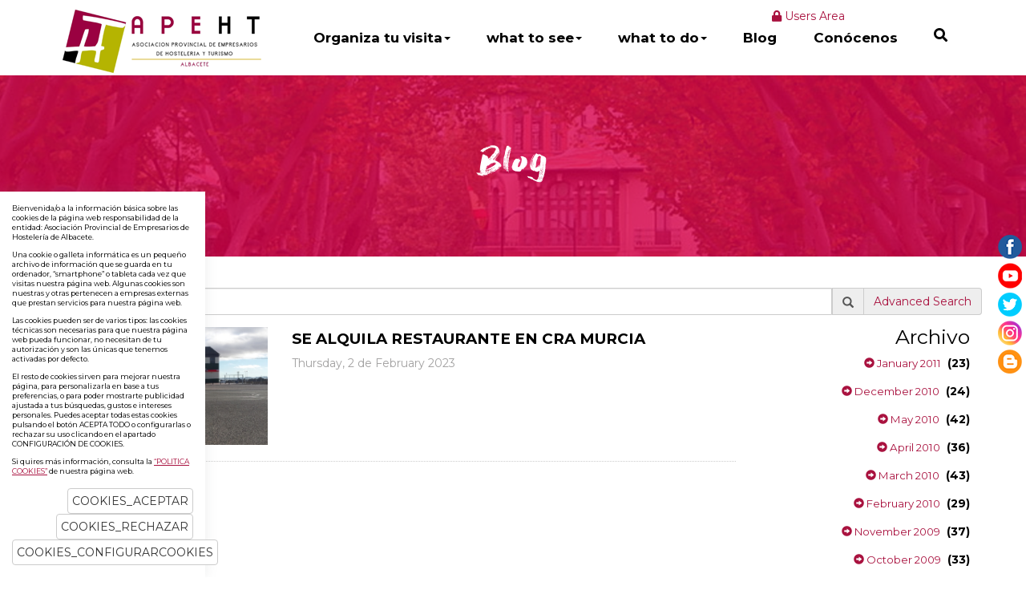

--- FILE ---
content_type: text/html; charset=UTF-8
request_url: https://www.turismoenalbacete.com/index.php?idioma=en&menu=1&id=0&opcion=2&buscartexto=&buscarfecha1=01-02-2023&buscarfecha2=29-02-2023&buscaridseccion=&buscaridsubseccion=
body_size: 7568
content:
<!DOCTYPE html PUBLIC "-//W3C//DTD XHTML 1.0 Transitional//EN" "http://www.w3.org/TR/xhtml1/DTD/xhtml1-transitional.dtd">
<html xmlns="http://www.w3.org/1999/xhtml" lang="es">
    <head>
        <title>Blog | turismoenalbacete.com</title>
        <meta name="keywords" content=""/>
        <meta name="description" content=""/>
        <meta http-equiv="Content-Type" content="text/html; charset=utf-8" /><!-- CSS Mínimo de Bootstrap -->
        <meta name="viewport" content="width=device-width, initial-scale=1, maximum-scale=1, user-scalable=no" />
        <link rel="stylesheet" href="https://maxcdn.bootstrapcdn.com/bootstrap/3.3.7/css/bootstrap.min.css" integrity="sha384-BVYiiSIFeK1dGmJRAkycuHAHRg32OmUcww7on3RYdg4Va+PmSTsz/K68vbdEjh4u" crossorigin="anonymous">
        <link href="https://fonts.googleapis.com/css?family=Montserrat:100,300,400,700" rel="stylesheet" />
        <link rel="stylesheet" href="/scripts/menu/css/jquery.mmenu.all.css"/>
        <link rel="stylesheet" href="https://cdnjs.cloudflare.com/ajax/libs/lightbox2/2.11.1/css/lightbox.min.css"/>
        <link rel="stylesheet" href="/scripts/slider/css/jquery.bxslider.css"/>
        <link href="/scripts/jquery-ui/jquery-ui.min.css" rel="stylesheet" type="text/css" />
        <link href="/scripts/jquery-ui/jquery-ui.theme.min.css" rel="stylesheet" type="text/css" />

        <link href="/scripts/jquery-ui/css/south-street/jquery-ui-1.10.2.custom.css" rel="stylesheet" type="text/css" />


        <link href="/scripts/panjs/jquery.pan.css" rel="stylesheet" type="text/css" />
        <link href="/scripts/fselect/fSelect.css" rel="stylesheet" type="text/css" />
        <link href="/css/iconos.css" rel="stylesheet" type="text/css" />
        <link href="/css/web.css" rel="stylesheet" type="text/css" />
        <link href="/css/colores.css.php?color=d9004d" rel="stylesheet" type="text/css" />
        <link href="/css/wordcloud.css" rel="stylesheet" type="text/css" />
        <!--[if lte IE 6]>
        <script src="/scripts/ie6/warning.js"></script><script>window.onload=function(){e("scripts/ie6/")}</script>
        <![endif]-->
        <script type="text/javascript" src="/scripts/funciones.js"></script>
        <script src="https://code.jquery.com/jquery-3.3.1.min.js" integrity="sha256-FgpCb/KJQlLNfOu91ta32o/NMZxltwRo8QtmkMRdAu8=" crossorigin="anonymous"></script>
        <script type="text/javascript" src="https://cdnjs.cloudflare.com/ajax/libs/lightbox2/2.11.1/js/lightbox-plus-jquery.min.js"></script>
        <script src="https://maxcdn.bootstrapcdn.com/bootstrap/3.3.7/js/bootstrap.min.js" integrity="sha384-Tc5IQib027qvyjSMfHjOMaLkfuWVxZxUPnCJA7l2mCWNIpG9mGCD8wGNIcPD7Txa" crossorigin="anonymous"></script>
        <script type="text/javascript" src="/scripts/slider/js/jquery.bxslider.js"></script>
        <script type="text/javascript" src="/scripts/menu/js/jquery.mmenu.min.all.js"></script>
        <script type="text/javascript" src="/scripts/jquery-ui/jquery-ui.min.js"></script>

        <script type="text/javascript" src="/scripts/jquery-ui/js/jquery-ui-1.10.2.custom.min.js"></script>
        <script type="text/javascript" src="/scripts/jquery-ui/js/datepicker-es.js"></script>


        <link type="text/css" rel="stylesheet" href="/scripts/lightbox/ekko-lightbox.min.css" />
        <script type="text/javascript" src="/scripts/lightbox/ekko-lightbox.min.js" ></script>
        <script type="text/javascript" src="/scripts/ajax.js"></script>
        <script type="text/javascript" src="/scripts/panjs/jquery.pan.js"></script>
        <script type="text/javascript" src="/scripts/fselect/fSelect.js"></script>
        <script type="text/javascript" src="/scripts/imagemapresizer/imageMapResizer.min.js"></script>
        <script type="text/javascript" src="/scripts/funciones.jquery.js"></script>
        <link rel="stylesheet" href="https://use.fontawesome.com/releases/v5.6.1/css/all.css" integrity="sha384-gfdkjb5BdAXd+lj+gudLWI+BXq4IuLW5IT+brZEZsLFm++aCMlF1V92rMkPaX4PP" crossorigin="anonymous">


        <link href="https://www.turismoenalbacete.com" rel="image_src" />
        <link rel='canonical' href='https://www.turismoenalbacete.com' />
        
    </head>
    <body>

    <div id="arriba"></div>

        <div id="main-header">
            <div class="container fondo-cabecera">
                <div class="row">
                    <div class="col-md-3">
                        <a href="#menu" class="botmenu"><span class="glyphicon glyphicon-menu-hamburger"></span></a>
                        <a href="https://www.turismoenalbacete.com/index.php?idioma=en" title="Asociación Provincial de Empresarios de Hostelería de Albacete">
                            <img class="logo" src="/images_web/logo.png" alt="Blog | turismoenalbacete.com" border="0" /></a>
                    </div>
                    <div class="col-md-9">
                        <div class="col-md-10 text-right">
                            <script type="text/javascript">
                                function clientesIrNuevoCliente() {
                                    document.clientesidentificacion.submit();
                                }
                            </script>
                            <form name="clientesidentificacion" method="get" action="https://www.turismoenalbacete.com/index.php" target="_self">
                                <input type="hidden" name="idioma" value="en" />
                                <input type="hidden" name="menu" value="-100" />
                                <input type="hidden" name="ruta[]" value="0" />
                                <input type="hidden" name="id" value="0" />
                                <input type="hidden" name="identificacionopcion" value="2" />
                            </form>

                            <div>
    
<!--<a href="javascript:clientesIrNuevoCliente();" title="Register" class="htmlEnlace">
    <i class="fas fa-user-circle"></i> Register</a>
    -->
<a href="https://www.turismoenalbacete.com/en/-100/0/0/1/Users-Area.html" class="htmlEnlace" title="Users Area">
    <i class="fas fa-lock"></i> Users Area</a>

    
</div>
</div>
                        <div class="col-md-1 text-right">
                        <!--<a href="javascript:document.carrocompra.submit();" title="Travel Notebook"><i class="fas fa-book-open"></i> Travel Notebook</a>&nbsp;
-->
<script type="text/javascript">
    function carrocompraAddProducto() {
        document.carrocompra.carroopcion.value = 2;
        document.carrocompra.action = "/vercarro.php";
        document.carrocompra.submit();

    }
    function carrocompraAddProductoFueraCatalogo() {
        document.carrocompra.carroopcion.value = 2;
        document.carrocompra.submit();
    }

</script>

<form name="carrocompra" method="get" action="https://www.turismoenalbacete.com/index.php" target="_self" style="display: inline">
    <input type="hidden" name="idioma" value="en"/>
    <input type="hidden" name="menu" value="-400"/>
    <input type="hidden" name="ruta[]" value="0"/>
    
    <input type="hidden" name="carromenu" value="1"/>
    <input type="hidden" name="carroid" value=""/>
    <input type="hidden" name="carroopcion" value="0"/>
</form>

 


                        </div>
                        <ul id="main-menu" class="nav nav-pills hidden-sm hidden-xs">
<li class="dropdown">
    <a class="dropdown-toggle" data-toggle="dropdown" href="#">Organiza tu visita<span class="caret"></span></a>
        <ul class="dropdown-menu desplegable" role="menu"><li><a href="https://www.turismoenalbacete.com/en/119/0/0/41/How-to-get-there.html" title="How to get there" >
            How to get there</a></li>
<li><a href="https://www.turismoenalbacete.com/es/22/Donde-dormir.html" title="Alojamientos" >
            Alojamientos</a></li>
<li><a href="https://www.turismoenalbacete.com/es/23/0/0/27/Restaurantes.html" title="Restaurantes" >
            Restaurantes</a></li>
<li><a href="https://www.turismoenalbacete.com/es/24/0/0/105_34/Ocio-y-entretenimiento24.html" title="Ocio" >
            Ocio</a></li>
<li><a href="https://www.turismoenalbacete.com/es/2/Folletos-digitales.html" title="Planos y rutas temáticas" >
            Planos y rutas temáticas</a></li>
<li><a href="https://www.turismoenalbacete.com/en/119/0/0/136/Visitas-guiadas.html" title="Visitas guiadas" >
            Visitas guiadas</a></li>
<li><a href="https://www.turismoenalbacete.com/en/119/0/0/137/Servicios-Turisticos.html" title="Servicios Turísticos" >
            Servicios Turísticos</a></li>
<li><a href="https://www.turismoenalbacete.com/en/119/0/0/123/Servicios-de-transporte.html" title="Servicios de transporte" >
            Servicios de transporte</a></li>
<li><a href="https://www.turismoenalbacete.com/turismo-accesible.html" title="Turismo accesible" >
            Turismo accesible</a></li>
</ul> 


</li><li class="dropdown">
    <a class="dropdown-toggle" data-toggle="dropdown" href="#">what to see<span class="caret"></span></a>
        <ul class="dropdown-menu desplegable" role="menu"><li><a href="https://www.turismoenalbacete.com/es/57/331/Imprescindibles-de-Albacete-.html" title="Imprescindibles" >
            Imprescindibles</a></li>
<li><a href="https://www.turismoenalbacete.com/en/25/0/0/32/Museos.html" title="Museos" >
            Museos</a></li>
<li><a href="https://www.turismoenalbacete.com/en/25/0/0/33/Patrimonio-Cultural.html" title="Patrimonio Cultural" >
            Patrimonio Cultural</a></li>
<li><a href="https://www.turismoenalbacete.com/index.php?idioma=es&buscar=1&menu=25&ruta[0]=33&buscarsecciones_monumentos[]=7" title="Parques Arqueológicos" >
            Parques Arqueológicos</a></li>
<li><a href="https://www.turismoenalbacete.com/en/25/0/0/31/Parajes-Naturales.html" title="Parajes Naturales" >
            Parajes Naturales</a></li>
<li><a href="https://www.turismoenalbacete.com/en/25/0/0/35/Fiestas.html" title="Fiestas" >
            Fiestas</a></li>
</ul> 


</li><li class="dropdown">
    <a class="dropdown-toggle" data-toggle="dropdown" href="#">what to do<span class="caret"></span></a>
        <ul class="dropdown-menu desplegable" role="menu"><li><a href="https://www.turismoenalbacete.com/es/24/0/0/36/Turismo-activo.html" title="Turismo Activo" >
            Turismo Activo</a></li>
<li><a href="https://www.turismoenalbacete.com/en/24/0/0/100/En-la-Naturaleza.html" title="En la Naturaleza" >
            En la Naturaleza</a></li>
<li><a href="https://www.turismoenalbacete.com/en/24/0/0/101/Ciudades-y-Pueblos.html" title="Ciudades y Pueblos" >
            Ciudades y Pueblos</a></li>
<li><a href="https://www.turismoenalbacete.com/en/24/0/0/110/Rutas-de-Senderismo.html" title="Rutas de Senderismo" >
            Rutas de Senderismo</a></li>
<li><a href="https://www.turismoenalbacete.com/en/24/0/0/106/Ecoturismo.html" title="Ecoturismo" >
            Ecoturismo</a></li>
<li><a href="https://www.turismoenalbacete.com/en/24/0/0/37/Hunting-and-Fishing.html" title="Hunting and Fishing" >
            Hunting and Fishing</a></li>
<li><a href="https://www.turismoenalbacete.com/en/24/0/0/132/Sobre-ruedas.html" title="Sobre ruedas" >
            Sobre ruedas</a></li>
<li><a href="https://www.turismoenalbacete.com/en/24/0/0/105/Otras-Actividades.html" title="Otras Actividades" >
            Otras Actividades</a></li>
</ul> 


</li><li class="dropdown">
    <a class="dropdown-toggle" href="https://www.turismoenalbacete.com/en/1/Blog.html">Blog</a>
        <ul class="dropdown-menu desplegable" role="menu"><li><a href="https://www.turismoenalbacete.com/en/1/0/0/1/Agenda-cultural.html" title="Agenda cultural" >
            Agenda cultural</a></li>
</ul> 


</li>
<li><a href="https://www.turismoenalbacete.com/en/13/Conocenos.html" title="Conócenos">Conócenos</a></li>

<li>
    <a href="#!" class="buscadorcab" title="Quick Search">
        <i class="fas fa-search"></i>
    </a>

    <div class="divbuscador">
        <form name="buscador" method="get" action="/index.php" target="_self">
            <input type="hidden" name="idioma" value="en" />
            <input type="hidden" name="menu" value="-5" />
            <input type="text" name="buscartexto" placeholder="Quick Search"/>
            <button type="button"><i class="fas fa-times"></i></button>
        </form>
    </div>
</li>
</ul>

<nav id="menu">
    <ul>
        <li><a href="/">Home</a></li>
        <li><a href="" title="Organiza tu visita">Organiza tu visita</a>
    <ul><li><a href="https://www.turismoenalbacete.com/en/119/0/0/41/How-to-get-there.html" title="How to get there">How to get there</a>
    
</li><li><a href="https://www.turismoenalbacete.com/es/22/Donde-dormir.html" title="Alojamientos">Alojamientos</a>
    
</li><li><a href="https://www.turismoenalbacete.com/es/23/0/0/27/Restaurantes.html" title="Restaurantes">Restaurantes</a>
    
</li><li><a href="https://www.turismoenalbacete.com/es/24/0/0/105_34/Ocio-y-entretenimiento24.html" title="Ocio">Ocio</a>
    
</li><li><a href="https://www.turismoenalbacete.com/es/2/Folletos-digitales.html" title="Planos y rutas temáticas">Planos y rutas temáticas</a>
    
</li><li><a href="https://www.turismoenalbacete.com/en/119/0/0/136/Visitas-guiadas.html" title="Visitas guiadas">Visitas guiadas</a>
    
</li><li><a href="https://www.turismoenalbacete.com/en/119/0/0/137/Servicios-Turisticos.html" title="Servicios Turísticos">Servicios Turísticos</a>
    
</li><li><a href="https://www.turismoenalbacete.com/en/119/0/0/123/Servicios-de-transporte.html" title="Servicios de transporte">Servicios de transporte</a>
    
</li><li><a href="https://www.turismoenalbacete.com/turismo-accesible.html" title="Turismo accesible">Turismo accesible</a>
    
</li></ul>
</li><li><a href="" title="what to see">what to see</a>
    <ul><li><a href="https://www.turismoenalbacete.com/es/57/331/Imprescindibles-de-Albacete-.html" title="Imprescindibles">Imprescindibles</a>
    
</li><li><a href="https://www.turismoenalbacete.com/en/25/0/0/32/Museos.html" title="Museos">Museos</a>
    
</li><li><a href="https://www.turismoenalbacete.com/en/25/0/0/33/Patrimonio-Cultural.html" title="Patrimonio Cultural">Patrimonio Cultural</a>
    
</li><li><a href="https://www.turismoenalbacete.com/index.php?idioma=es&buscar=1&menu=25&ruta[0]=33&buscarsecciones_monumentos[]=7" title="Parques Arqueológicos">Parques Arqueológicos</a>
    
</li><li><a href="https://www.turismoenalbacete.com/en/25/0/0/31/Parajes-Naturales.html" title="Parajes Naturales">Parajes Naturales</a>
    
</li><li><a href="https://www.turismoenalbacete.com/en/25/0/0/35/Fiestas.html" title="Fiestas">Fiestas</a>
    
</li></ul>
</li><li><a href="" title="what to do">what to do</a>
    <ul><li><a href="https://www.turismoenalbacete.com/es/24/0/0/36/Turismo-activo.html" title="Turismo Activo">Turismo Activo</a>
    
</li><li><a href="https://www.turismoenalbacete.com/en/24/0/0/100/En-la-Naturaleza.html" title="En la Naturaleza">En la Naturaleza</a>
    
</li><li><a href="https://www.turismoenalbacete.com/en/24/0/0/101/Ciudades-y-Pueblos.html" title="Ciudades y Pueblos">Ciudades y Pueblos</a>
    
</li><li><a href="https://www.turismoenalbacete.com/en/24/0/0/110/Rutas-de-Senderismo.html" title="Rutas de Senderismo">Rutas de Senderismo</a>
    
</li><li><a href="https://www.turismoenalbacete.com/en/24/0/0/106/Ecoturismo.html" title="Ecoturismo">Ecoturismo</a>
    
</li><li><a href="https://www.turismoenalbacete.com/en/24/0/0/37/Hunting-and-Fishing.html" title="Hunting and Fishing">Hunting and Fishing</a>
    
</li><li><a href="https://www.turismoenalbacete.com/en/24/0/0/132/Sobre-ruedas.html" title="Sobre ruedas">Sobre ruedas</a>
    
</li><li><a href="https://www.turismoenalbacete.com/en/24/0/0/105/Otras-Actividades.html" title="Otras Actividades">Otras Actividades</a>
    
</li></ul>
</li><li><a href="https://www.turismoenalbacete.com/en/1/Blog.html" title="Blog">Blog</a>
    <ul><li><a href="https://www.turismoenalbacete.com/en/1/0/0/1/Agenda-cultural.html" title="Agenda cultural">Agenda cultural</a>
    
</li></ul>
</li><li><a href="https://www.turismoenalbacete.com/en/13/Conocenos.html" title="Conócenos">Conócenos</a>
    
</li>
            <li> 
	<a href="javascript:clientesIrNuevoCliente();" title="Register">Register</a>
</li>

    <li><a href="https://www.turismoenalbacete.com/en/-100/0/0/1/Users-Area.html" title="Users Area"> Users Area</a>
     </li>
    


        
    </ul>
</nav>
                    </div>
                </div>
            </div>
        </div>
        <div class="margencentro">
            <div class="altocabecera" style="background-image: url('/images_web/defecto_cabecera.jpg')">
    <div class="colorcabecera">
        <h1 >Blog</h1>
    </div>
</div>
<div class="container">
    <div class="iconos">
            
    </div>
</div>
<div class="container">
    <div class="celdasituacion"><a href="https://www.turismoenalbacete.com/index.php?idioma=en&" class="imple-enlasituacion" title="Home">Home</a> &gt; <a href="https://www.turismoenalbacete.com/en/1/Blog.html" class="imple-enlasituacion" title="Blog">Blog</a>
</div>
    
    
    
<form name="listadobusqueda" method="post" action="https://www.turismoenalbacete.com/index.php" target="_self">
    <input type="hidden" name="idioma" value="en" />
    <input type="hidden" name="menu" value="1" />
    <input type="hidden" name="id" value="0" />
    <input type="hidden" name="pagina" value="0" />
    <input type="hidden" name="opcion" value="2" />
    <input type="hidden" name="ordentipo" value="" />
    <input type="hidden" name="ordencampo" value="" />
    <input type="hidden" name="buscarfecha1" value="01-02-2023" />
<input type="hidden" name="buscarfecha2" value="29-02-2023" />

    <input type="hidden" name="opinionesopcion" value=""/>
    <input type="hidden" name="extendidoopcion" value=""/>
    <input type="hidden" name="opinionespagina" value=""/>

</form>
<script type="text/javascript">
function noticiasCambiaPagina(pagina){
    document.listadonoticias.action="https://www.turismoenalbacete.com/index.php";
    document.listadonoticias.pagina.value = pagina;
    document.listadonoticias.submit();
}
function noticiasAbrirNoticia(id){
    document.listadonoticias.action="https://www.turismoenalbacete.comindex.php";
    document.listadonoticias.id.value = id;
    document.listadonoticias.submit();
}

function irOpcion(op){
	document.listadonoticias.opcion.value = op;
	document.listadonoticias.submit();
}

</script>
    <div class="row">
        <script type="text/javascript"><!--
function buscarBuscar() {
        if (document.buscar.buscartexto.value.length) {
            document.buscar.opcion.value = "2";
            return true;
        }

        return false;
    }

    function buscarTodos() {
        document.buscar.buscartexto.value = "";
        document.buscar.opcion.value = "0";
        document.buscar.submit();
        return false;
    }

    function buscarBusquedaAvanzada() {
        document.buscar.opcion.value = "2";
        document.buscar.submit();
    }
-->
</script>
<form name="buscar" id="buscar" method="get" action="https://www.turismoenalbacete.com/index.php" target="_self" onsubmit="return buscarBuscar();">
    <input type="hidden" name="idioma" value="en"/>
    <input type="hidden" name="menu" value="1"/>
    <input type="hidden" name="pagina" value="1"/>
    <input type="hidden" name="opcion" value=""/>
    <input type="hidden" name="buscarfecha1" value="01-02-2023" />
<input type="hidden" name="buscarfecha2" value="29-02-2023" />

    <div style="margin-bottom:10px;">
        <div class="input-group">
            <input type="text" name="buscartexto" size="40" maxlength="50" class="form-control" value=""/>
            <span class="input-group-addon">
                <span onclick="$('#buscar').submit();" class="glyphicon glyphicon-search" style="cursor:pointer;"></span>
            </span>
            <span class="input-group-addon">
                <a href="javascript:document.buscar.opcion.value=1;document.buscar.submit()" title="B&uacute;squeda avanzada">Advanced Search</a>
            </span>
        </div>


    </div>

</form>




    <div class="col-md-9 col-xs-12">
        <div class="row">
        <div class="col-xs-12">
    <div class="cuadrodestacado" style="height:auto;border-bottom: 1px dotted #CCCCCC;padding-bottom:20px;">
        <div class="row">
            <div class="col-xs-4">        <a href="https://www.turismoenalbacete.com/en/1/444/SE-ALQUILA-RESTAURANTE-EN-CRA-MURCIA.html" title="">
            <img src="/files/noticias/P/87b56f77-54df-4b88-a0d1-77f58c324758.jpg" title="" alt="" border="0" width="100%"/>
        </a></div>
            <div class="col-xs-8">
                <h2 style="overflow:hidden;margin-top:5px;"><a href="https://www.turismoenalbacete.com/en/1/444/SE-ALQUILA-RESTAURANTE-EN-CRA-MURCIA.html" class="enlacetitular" title="SE ALQUILA RESTAURANTE EN CRA MURCIA">SE ALQUILA RESTAURANTE EN CRA MURCIA</a></h2>
                <div class="htmlFuente">Thursday,  2 de February 2023</div>            

        <div class="htmlFuente"></div>
        <div></div>
                </div>
        </div>
    
    </div>
</div>


        </div>
    </div>
	<div class="col-md-3 col-xs-12 text-right barraderecha">
		<div class="htmlTitular">Archivo</div>
            <div style="padding-bottom:10px;margin-top:5px;">
    <a href="/index.php?idioma=en&menu=1&id=0&opcion=2&buscartexto=&buscarfecha1=01-01-2011&buscarfecha2=31-01-2011&buscaridseccion=&buscaridsubseccion=" class="htmlEnlace" style="font-size: 10pt;" title="January"><span class="glyphicon glyphicon-circle-arrow-right"></span> January 2011</a>&nbsp;&nbsp;<strong>(23)</strong>
</div><div style="padding-bottom:10px;margin-top:5px;">
    <a href="/index.php?idioma=en&menu=1&id=0&opcion=2&buscartexto=&buscarfecha1=01-12-2010&buscarfecha2=31-12-2010&buscaridseccion=&buscaridsubseccion=" class="htmlEnlace" style="font-size: 10pt;" title="December"><span class="glyphicon glyphicon-circle-arrow-right"></span> December 2010</a>&nbsp;&nbsp;<strong>(24)</strong>
</div><div style="padding-bottom:10px;margin-top:5px;">
    <a href="/index.php?idioma=en&menu=1&id=0&opcion=2&buscartexto=&buscarfecha1=01-05-2010&buscarfecha2=31-05-2010&buscaridseccion=&buscaridsubseccion=" class="htmlEnlace" style="font-size: 10pt;" title="May"><span class="glyphicon glyphicon-circle-arrow-right"></span> May 2010</a>&nbsp;&nbsp;<strong>(42)</strong>
</div><div style="padding-bottom:10px;margin-top:5px;">
    <a href="/index.php?idioma=en&menu=1&id=0&opcion=2&buscartexto=&buscarfecha1=01-04-2010&buscarfecha2=31-04-2010&buscaridseccion=&buscaridsubseccion=" class="htmlEnlace" style="font-size: 10pt;" title="April"><span class="glyphicon glyphicon-circle-arrow-right"></span> April 2010</a>&nbsp;&nbsp;<strong>(36)</strong>
</div><div style="padding-bottom:10px;margin-top:5px;">
    <a href="/index.php?idioma=en&menu=1&id=0&opcion=2&buscartexto=&buscarfecha1=01-03-2010&buscarfecha2=31-03-2010&buscaridseccion=&buscaridsubseccion=" class="htmlEnlace" style="font-size: 10pt;" title="March"><span class="glyphicon glyphicon-circle-arrow-right"></span> March 2010</a>&nbsp;&nbsp;<strong>(43)</strong>
</div><div style="padding-bottom:10px;margin-top:5px;">
    <a href="/index.php?idioma=en&menu=1&id=0&opcion=2&buscartexto=&buscarfecha1=01-02-2010&buscarfecha2=31-02-2010&buscaridseccion=&buscaridsubseccion=" class="htmlEnlace" style="font-size: 10pt;" title="February"><span class="glyphicon glyphicon-circle-arrow-right"></span> February 2010</a>&nbsp;&nbsp;<strong>(29)</strong>
</div><div style="padding-bottom:10px;margin-top:5px;">
    <a href="/index.php?idioma=en&menu=1&id=0&opcion=2&buscartexto=&buscarfecha1=01-11-2009&buscarfecha2=31-11-2009&buscaridseccion=&buscaridsubseccion=" class="htmlEnlace" style="font-size: 10pt;" title="November"><span class="glyphicon glyphicon-circle-arrow-right"></span> November 2009</a>&nbsp;&nbsp;<strong>(37)</strong>
</div><div style="padding-bottom:10px;margin-top:5px;">
    <a href="/index.php?idioma=en&menu=1&id=0&opcion=2&buscartexto=&buscarfecha1=01-10-2009&buscarfecha2=31-10-2009&buscaridseccion=&buscaridsubseccion=" class="htmlEnlace" style="font-size: 10pt;" title="October"><span class="glyphicon glyphicon-circle-arrow-right"></span> October 2009</a>&nbsp;&nbsp;<strong>(33)</strong>
</div><div style="padding-bottom:10px;margin-top:5px;">
    <a href="/index.php?idioma=en&menu=1&id=0&opcion=2&buscartexto=&buscarfecha1=01-09-2009&buscarfecha2=31-09-2009&buscaridseccion=&buscaridsubseccion=" class="htmlEnlace" style="font-size: 10pt;" title="September"><span class="glyphicon glyphicon-circle-arrow-right"></span> September 2009</a>&nbsp;&nbsp;<strong>(45)</strong>
</div><div style="padding-bottom:10px;margin-top:5px;">
    <a href="/index.php?idioma=en&menu=1&id=0&opcion=2&buscartexto=&buscarfecha1=01-08-2009&buscarfecha2=31-08-2009&buscaridseccion=&buscaridsubseccion=" class="htmlEnlace" style="font-size: 10pt;" title="August"><span class="glyphicon glyphicon-circle-arrow-right"></span> August 2009</a>&nbsp;&nbsp;<strong>(32)</strong>
</div><div style="padding-bottom:10px;margin-top:5px;">
    <a href="/index.php?idioma=en&menu=1&id=0&opcion=2&buscartexto=&buscarfecha1=01-07-2009&buscarfecha2=31-07-2009&buscaridseccion=&buscaridsubseccion=" class="htmlEnlace" style="font-size: 10pt;" title="July"><span class="glyphicon glyphicon-circle-arrow-right"></span> July 2009</a>&nbsp;&nbsp;<strong>(36)</strong>
</div><div style="padding-bottom:10px;margin-top:5px;">
    <a href="/index.php?idioma=en&menu=1&id=0&opcion=2&buscartexto=&buscarfecha1=01-06-2009&buscarfecha2=31-06-2009&buscaridseccion=&buscaridsubseccion=" class="htmlEnlace" style="font-size: 10pt;" title="June"><span class="glyphicon glyphicon-circle-arrow-right"></span> June 2009</a>&nbsp;&nbsp;<strong>(40)</strong>
</div>
            
			<script>
window.onload = function()
{
  // WRITTEN BY DEL
  // lotsofcode.com

  // Get the elements of the main "cloud" form
  e = document.forms['cloud'].elements;
  // Get the length of all the elements
  l = e.length;
  for (var i = 0; i < l; i++) {
	// If the element is a textarea
	if (e[i].type == 'textarea') {
	  // select the element as we click on it
	  e[i].onclick = e[i].select;
	}
  }
}
</script>
<div id="example">
<form name="cloud">		
<div class="htmlTitular" style="text-align: right;">Etiquetas</div>
<span class='word size6'> &nbsp; <a href='https://www.turismoenalbacete.com/index.php?menu=1&opcion=2&buscartexto=ayuda' class='word size6' >ayuda</a>&nbsp; </span><span class='word size6'> &nbsp; <a href='https://www.turismoenalbacete.com/index.php?menu=1&opcion=2&buscartexto=gesto solidario' class='word size6' >gesto solidario</a>&nbsp; </span><span class='word size6'> &nbsp; <a href='https://www.turismoenalbacete.com/index.php?menu=1&opcion=2&buscartexto=albacete' class='word size6' >albacete</a>&nbsp; </span><span class='word size6'> &nbsp; <a href='https://www.turismoenalbacete.com/index.php?menu=1&opcion=2&buscartexto=donativo' class='word size6' >donativo</a>&nbsp; </span><span class='word size9'> &nbsp; <a href='https://www.turismoenalbacete.com/index.php?menu=1&opcion=2&buscartexto=traspaso' class='word size9' >traspaso</a>&nbsp; </span><span class='word size6'> &nbsp; <a href='https://www.turismoenalbacete.com/index.php?menu=1&opcion=2&buscartexto=apeht' class='word size6' >apeht</a>&nbsp; </span><span class='word size6'> &nbsp; <a href='https://www.turismoenalbacete.com/index.php?menu=1&opcion=2&buscartexto=centro albacete' class='word size6' >centro albacete</a>&nbsp; </span>		</form>
</div>

    </div>
    </div>
        <div>
            &nbsp;
        </div>



    
</div>
            <div class="newsletter">
    <div class="newslettercolor">
        <div class="container">
            <div class="row">
                <div class="col-md-9">
                    <h2>En Albacete hay mucho que ver...</h2>
                    <p>Te decimos los imprescindibles que no te puedes perder</p>
                </div>
                <div class="col-md-3">
                    Subscribe to receive the latest news in your inbox
                    <form name="suscripcion" method="get" action="https://www.turismoenalbacete.com/index.php" target="_self" onsubmit="return suscripcionEnviarFormulario();">
                        <input type="hidden" name="idioma" value="en"/>
                        <input type="hidden" name="menu" value="-600"  />
                        <input name="suscripcionemail" type="text" size="30" placeholder="Introduce tu E-MAIL" />
                        <div style="font-size: 11px;">
                            <input type="checkbox"  value="1" id="aceptarnewsletter"/> I have read and accept the conditions.
                        </div>
                        <input type="submit" value="Registrarme" align="middle" style="margin-top:3px;margin-bottom:5px;" />
                    </form>
                </div>
            </div>
        </div>
        <script>
            function suscripcionEnviarFormulario2(){
                if(document.getElementById('aceptarnewsletter').checked){
                    document.suscripcion_pie.submit();
                }
                else{
                    swal ( "" ,  "Debes aceptar la política de privacidad" ,  "warning" )
                }

            }
        </script>
    </div>
</div>

            <div class="fondopie">
<div class="container">
    <div class="row">
        <div class="col-md-3">
            <img src="/images_web/logopie.jpg" alt="Turismo en Albacete" class="logo" />
            <p style="margin-top: 30px;">
                <strong>Llámanos APEHT</strong><br/>967 215 189<br/>
                <strong>O escríbenos</strong><br/>turismo@apeht.es
            </p>
            <p >
                <strong>Llámanos oficina turismo Albacete</strong><br/>  967 630 004 <br/>
                <strong>O escríbenos</strong><br/>turismo@apeht.es
            </p>
        </div>
        <div class="col-md-9">
            <ul>
                <li style="height: 30px;"><a href="https://www.turismoenalbacete.com/en/26/Destination-Albacete.html" class="enlace-pie" title="Destination: Albacete" >Destination: Albacete</a></li><li style="height: 30px;"><a href="https://www.turismoenalbacete.com/es/1/0/0/1/Agenda-cultural.html" class="enlace-pie" title="Agenda cultural" >Agenda cultural</a></li><li style="height: 30px;"><a href="https://www.turismoenalbacete.com/en/119/Organiza-tu-visita.html" class="enlace-pie" title="Organiza tu visita" >Organiza tu visita</a></li><li style="height: 30px;"><a href="https://www.turismoenalbacete.com/en/25/what-to-see.html" class="enlace-pie" title="what to see" >what to see</a></li><li style="height: 30px;"><a href="https://www.turismoenalbacete.com/en/22/where-to-sleep.html" class="enlace-pie" title="where to sleep" >where to sleep</a></li><li style="height: 30px;"><a href="https://www.turismoenalbacete.com/en/24/what-to-do.html" class="enlace-pie" title="what to do" >what to do</a></li><li style="height: 30px;"><a href="https://www.turismoenalbacete.com/en/23/where-to-eat.html" class="enlace-pie" title="where to eat" >where to eat</a></li><li style="height: 30px;"><a href="https://www.turismoenalbacete.com/en/140/Turismo-accesible.html" class="enlace-pie" title="Turismo accesible" >Turismo accesible</a></li><li style="height: 30px;"><a href="https://www.turismoenalbacete.com/en/141/Senderos.html" class="enlace-pie" title="Senderos" >Senderos</a></li><li style="height: 30px;"><a href="https://www.turismoenalbacete.com/en/55/Travel-notebook.html" class="enlace-pie" title="Travel notebook" >Travel notebook</a></li><li style="height: 30px;"><a href="https://www.turismoenalbacete.com/en/12/Doubts-or-queries.html" class="enlace-pie" title="Doubts or queries" >Doubts or queries</a></li><li style="height: 30px;"><a href="https://www.turismoenalbacete.com/en/1/Blog.html" class="enlace-pie" title="Blog" >Blog</a></li><li style="height: 30px;"><a href="https://www.turismoenalbacete.com/en/57/Destacados.html" class="enlace-pie" title="Destacados" >Destacados</a></li><li style="height: 30px;"><a href="https://www.turismoenalbacete.com/en/4/Multimedia-zone.html" class="enlace-pie" title="Multimedia zone" >Multimedia zone</a></li><li style="height: 30px;"><a href="https://www.turismoenalbacete.com/en/2/Documentation.html" class="enlace-pie" title="Documentation" >Documentation</a></li><li style="height: 30px;"><a href="https://www.turismoenalbacete.com/en/14/Contact.html" class="enlace-pie" title="Contact" >Contact</a></li><li style="height: 30px;"><a href="https://www.turismoenalbacete.com/en/16/Legal-notice.html" class="enlace-pie" title="Legal notice" >Legal notice</a></li><li style="height: 30px;"><a href="https://www.turismoenalbacete.com/en/13/Conocenos.html" class="enlace-pie" title="Conócenos" >Conócenos</a></li><li style="height: 30px;"><a href="https://www.turismoenalbacete.com/en/17/-Privacy-policy.html" class="enlace-pie" title=" Privacy policy" > Privacy policy</a></li><li style="height: 30px;"><a href="https://www.turismoenalbacete.com/en/18/Cookies-policy.html" class="enlace-pie" title="Cookies policy" >Cookies policy</a></li>
                <li><a href="https://www.turismoenalbacete.com/en/-200/Mapa-web.html" class="enlace-pie" title="Mapa web">Mapa web</a></li>
            </ul>
        </div>

    </div>
</div>
</div>
<div class="container text-center" style="padding: 15px;">
    <div class="row">
        <div class="col-md-2"></div>
        <div class="col-md-3">
        <img src="/images_web/educacion2024.jpg" alt="Ministerio de Educacion 2024" class="logo" style=" width: 250px;" />
        </div>
        <div class="col-md-3">
        <img src="/images_web/jcc.jpg" alt="Junta de CCM" class="logo" style=" height: 85px; " />
        </div>
        <div class="col-md-3">
        <img src="/images_web/diputacion.jpg" alt="Diputación de Albacete" class="logo" style=" width: 250px;" />
        </div>
        <div class="col-md-2"></div>
    </div>
</div>
<div class="creditos" >
    <div class="container">
        <a href="http://www.imediacomunicacion.com/" target="_blank" >Diseño y Desarrollo web Im3diA comunicación</a>
    </div>

</div>


        </div>
        <div class="redesflotante">
            <a href="https://www.facebook.com/turismoenalbacete/" target="_blank" rel="nofollow"><img src="/images_web/flat_facebook.png" alt="Facebook" /></a>
            <a href="https://www.youtube.com/user/turismoenalbacete" target="_blank" ><img src="/images_web/flat_youtube.png" alt="Youtube" /></a>
            <a href="https://twitter.com/turismoalbacete" target="_blank"  rel="nofollow"><img src="/images_web/flat_twitter.png" alt="Twitter" /></a>
            <a href="https://www.instagram.com/turismoalbacete/" target="_blank"  rel="nofollow"><img src="/images_web/flat_instagram.png" alt="Instagram" /></a>
            <a href="http://turismoenalbaceteblog.com/" target="_blank" ><img src="/images_web/flat_blogger.png" alt="Blogspot" /></a>
        </div>
        <div class="cookies">
    <p>Bienvenida/o a la información básica sobre las cookies de la página web responsabilidad de la entidad: Asociación Provincial de Empresarios de Hostelería de Albacete.</p>

<p>Una cookie o galleta informática es un pequeño archivo de información que se guarda en tu ordenador, “smartphone” o tableta cada vez que visitas nuestra página web. Algunas cookies son nuestras y otras pertenecen a empresas externas que prestan servicios para nuestra página web.</p>

<p>Las cookies pueden ser de varios tipos: las cookies técnicas son necesarias para que nuestra página web pueda funcionar, no necesitan de tu autorización y son las únicas que tenemos activadas por defecto.</p>

<p>El resto de cookies sirven para mejorar nuestra página, para personalizarla en base a tus preferencias, o para poder mostrarte publicidad ajustada a tus búsquedas, gustos e intereses personales. Puedes aceptar todas estas cookies pulsando el botón ACEPTA TODO o configurarlas o rechazar su uso clicando en el apartado CONFIGURACIÓN DE COOKIES.</p>

<p>Si quires más información, consulta la <a href="/es/18/Politica-Cookies.html">“POLITICA COOKIES”</a> de nuestra página web.</p>

    <div class="text-right" style="margin-top:15px;">
        <a href="#!" onclick="okCookies(1)" class="btn btn-default ">COOKIES_ACEPTAR</a>
        <a href="#!" onclick="okCookies(0)" class="btn btn-default ">COOKIES_RECHAZAR</a>
        <a href="https://www.turismoenalbacete.com/en/-20/COOKIESCONFIGURARCOOKIES.html" class="btn btn-default ">COOKIES_CONFIGURARCOOKIES</a>
    </div>
    <script>
        function okCookies(value){
            $.post('/setcookies.php',{
                'cookie':1,
                'idioma': 'en',
                'cookie_analiticas': value,
                'cookie_personalizacion': value,
                'cookie_publicidad': value,
                'cookie_valoracion': value,
            }).done(function(){
                $(".cookies").fadeOut();
            });
        }
    </script>
</div>

        
    </body>

</html>


